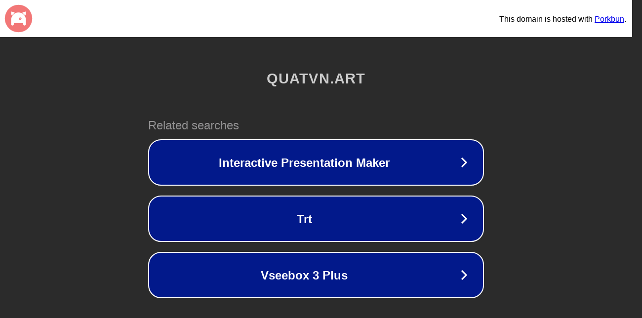

--- FILE ---
content_type: text/html; charset=utf-8
request_url: https://quatvn.art/91av-ai-qiu/
body_size: 1050
content:
<!doctype html>
<html data-adblockkey="MFwwDQYJKoZIhvcNAQEBBQADSwAwSAJBANDrp2lz7AOmADaN8tA50LsWcjLFyQFcb/P2Txc58oYOeILb3vBw7J6f4pamkAQVSQuqYsKx3YzdUHCvbVZvFUsCAwEAAQ==_TogD9p1FcFjoD/toVXAp41da2l4A96aX8kygvbNRIyFf9GWqno04tEMTSM/S/aJAqO1qCpWLiheFilAxGjck/Q==" lang="en" style="background: #2B2B2B;">
<head>
    <meta charset="utf-8">
    <meta name="viewport" content="width=device-width, initial-scale=1">
    <link rel="icon" href="[data-uri]">
    <link rel="preconnect" href="https://www.google.com" crossorigin>
</head>
<body>
<div id="target" style="opacity: 0"></div>
<script>window.park = "[base64]";</script>
<script src="/byKhaiefh.js"></script>
</body>
</html>
